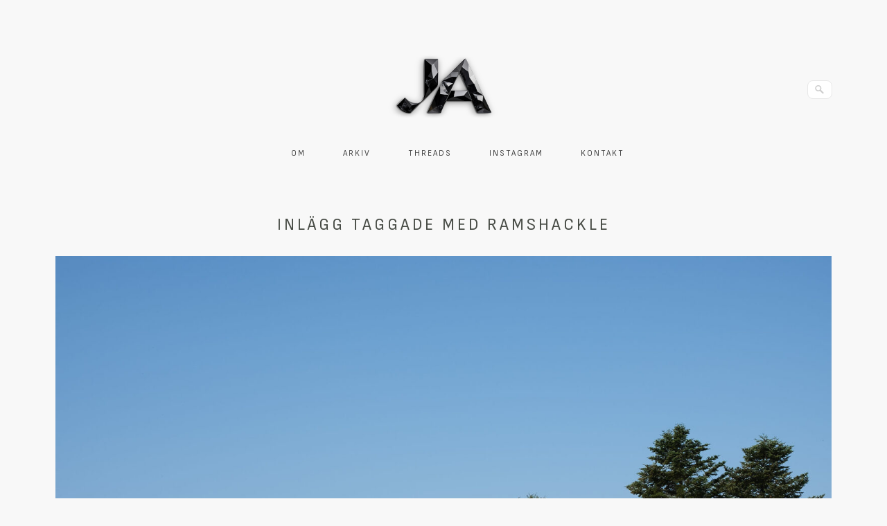

--- FILE ---
content_type: text/html; charset=UTF-8
request_url: https://jannea.se/etikett/ramshackle/
body_size: 12224
content:
<!DOCTYPE html>
<html lang="sv-SE">
<head>
	<meta http-equiv="Content-Type" content="text/html; charset=UTF-8" />

	<link rel="profile" href="http://gmpg.org/xfn/11" />
	<link rel="pingback" href="https://jannea.se/xmlrpc.php" />

	<meta name='robots' content='index, follow, max-image-preview:large, max-snippet:-1, max-video-preview:-1' />

	<!-- This site is optimized with the Yoast SEO plugin v26.8 - https://yoast.com/product/yoast-seo-wordpress/ -->
	<title>ramshackle-arkiv &#8211; Janne A</title>
	<link rel="canonical" href="https://jannea.se/etikett/ramshackle/" />
	<meta property="og:locale" content="sv_SE" />
	<meta property="og:type" content="article" />
	<meta property="og:title" content="ramshackle-arkiv &#8211; Janne A" />
	<meta property="og:url" content="https://jannea.se/etikett/ramshackle/" />
	<meta property="og:site_name" content="Janne A" />
	<meta name="twitter:card" content="summary_large_image" />
	<meta name="twitter:site" content="@JanneA_se" />
	<script type="application/ld+json" class="yoast-schema-graph">{"@context":"https://schema.org","@graph":[{"@type":"CollectionPage","@id":"https://jannea.se/etikett/ramshackle/","url":"https://jannea.se/etikett/ramshackle/","name":"ramshackle-arkiv &#8211; Janne A","isPartOf":{"@id":"https://jannea.se/#website"},"primaryImageOfPage":{"@id":"https://jannea.se/etikett/ramshackle/#primaryimage"},"image":{"@id":"https://jannea.se/etikett/ramshackle/#primaryimage"},"thumbnailUrl":"https://jannea.se/wp-content/uploads/2023/06/20230621_0006.jpg","breadcrumb":{"@id":"https://jannea.se/etikett/ramshackle/#breadcrumb"},"inLanguage":"sv-SE"},{"@type":"ImageObject","inLanguage":"sv-SE","@id":"https://jannea.se/etikett/ramshackle/#primaryimage","url":"https://jannea.se/wp-content/uploads/2023/06/20230621_0006.jpg","contentUrl":"https://jannea.se/wp-content/uploads/2023/06/20230621_0006.jpg","width":2160,"height":2160,"caption":"På återbesök vid fallfärdigheten"},{"@type":"BreadcrumbList","@id":"https://jannea.se/etikett/ramshackle/#breadcrumb","itemListElement":[{"@type":"ListItem","position":1,"name":"Hem","item":"https://jannea.se/"},{"@type":"ListItem","position":2,"name":"ramshackle"}]},{"@type":"WebSite","@id":"https://jannea.se/#website","url":"https://jannea.se/","name":"Janne A","description":"En blogg om ingenting","publisher":{"@id":"https://jannea.se/#/schema/person/b93b8bc7d4d7a39c3d593e6f9f7f9d24"},"alternateName":"Janne blogg om ingenting","potentialAction":[{"@type":"SearchAction","target":{"@type":"EntryPoint","urlTemplate":"https://jannea.se/?s={search_term_string}"},"query-input":{"@type":"PropertyValueSpecification","valueRequired":true,"valueName":"search_term_string"}}],"inLanguage":"sv-SE"},{"@type":["Person","Organization"],"@id":"https://jannea.se/#/schema/person/b93b8bc7d4d7a39c3d593e6f9f7f9d24","name":"Janne","image":{"@type":"ImageObject","inLanguage":"sv-SE","@id":"https://jannea.se/#/schema/person/image/","url":"https://jannea.se/wp-content/uploads/2025/12/cropped-jannea_logo_shiny.png","contentUrl":"https://jannea.se/wp-content/uploads/2025/12/cropped-jannea_logo_shiny.png","width":480,"height":282,"caption":"Janne"},"logo":{"@id":"https://jannea.se/#/schema/person/image/"},"sameAs":["http://jannea.se","https://www.instagram.com/jannea.se","https://x.com/JanneA_se"]}]}</script>
	<!-- / Yoast SEO plugin. -->


<link rel='dns-prefetch' href='//stats.wp.com' />
<link rel='dns-prefetch' href='//fonts.googleapis.com' />
<link rel='dns-prefetch' href='//jetpack.wordpress.com' />
<link rel='dns-prefetch' href='//s0.wp.com' />
<link rel='dns-prefetch' href='//public-api.wordpress.com' />
<link rel='dns-prefetch' href='//0.gravatar.com' />
<link rel='dns-prefetch' href='//1.gravatar.com' />
<link rel='dns-prefetch' href='//2.gravatar.com' />
<link rel='dns-prefetch' href='//widgets.wp.com' />
<link rel='preconnect' href='//c0.wp.com' />
<link rel="alternate" type="application/rss+xml" title="Janne A &raquo; Webbflöde" href="https://jannea.se/feed/" />
<link rel="alternate" type="application/rss+xml" title="Janne A &raquo; Kommentarsflöde" href="https://jannea.se/comments/feed/" />
<link rel="alternate" type="application/rss+xml" title="Janne A &raquo; etikettflöde för ramshackle" href="https://jannea.se/etikett/ramshackle/feed/" />
<style id='wp-img-auto-sizes-contain-inline-css' type='text/css'>
img:is([sizes=auto i],[sizes^="auto," i]){contain-intrinsic-size:3000px 1500px}
/*# sourceURL=wp-img-auto-sizes-contain-inline-css */
</style>
<style id='wp-emoji-styles-inline-css' type='text/css'>

	img.wp-smiley, img.emoji {
		display: inline !important;
		border: none !important;
		box-shadow: none !important;
		height: 1em !important;
		width: 1em !important;
		margin: 0 0.07em !important;
		vertical-align: -0.1em !important;
		background: none !important;
		padding: 0 !important;
	}
/*# sourceURL=wp-emoji-styles-inline-css */
</style>
<style id='wp-block-library-inline-css' type='text/css'>
:root{--wp-block-synced-color:#7a00df;--wp-block-synced-color--rgb:122,0,223;--wp-bound-block-color:var(--wp-block-synced-color);--wp-editor-canvas-background:#ddd;--wp-admin-theme-color:#007cba;--wp-admin-theme-color--rgb:0,124,186;--wp-admin-theme-color-darker-10:#006ba1;--wp-admin-theme-color-darker-10--rgb:0,107,160.5;--wp-admin-theme-color-darker-20:#005a87;--wp-admin-theme-color-darker-20--rgb:0,90,135;--wp-admin-border-width-focus:2px}@media (min-resolution:192dpi){:root{--wp-admin-border-width-focus:1.5px}}.wp-element-button{cursor:pointer}:root .has-very-light-gray-background-color{background-color:#eee}:root .has-very-dark-gray-background-color{background-color:#313131}:root .has-very-light-gray-color{color:#eee}:root .has-very-dark-gray-color{color:#313131}:root .has-vivid-green-cyan-to-vivid-cyan-blue-gradient-background{background:linear-gradient(135deg,#00d084,#0693e3)}:root .has-purple-crush-gradient-background{background:linear-gradient(135deg,#34e2e4,#4721fb 50%,#ab1dfe)}:root .has-hazy-dawn-gradient-background{background:linear-gradient(135deg,#faaca8,#dad0ec)}:root .has-subdued-olive-gradient-background{background:linear-gradient(135deg,#fafae1,#67a671)}:root .has-atomic-cream-gradient-background{background:linear-gradient(135deg,#fdd79a,#004a59)}:root .has-nightshade-gradient-background{background:linear-gradient(135deg,#330968,#31cdcf)}:root .has-midnight-gradient-background{background:linear-gradient(135deg,#020381,#2874fc)}:root{--wp--preset--font-size--normal:16px;--wp--preset--font-size--huge:42px}.has-regular-font-size{font-size:1em}.has-larger-font-size{font-size:2.625em}.has-normal-font-size{font-size:var(--wp--preset--font-size--normal)}.has-huge-font-size{font-size:var(--wp--preset--font-size--huge)}.has-text-align-center{text-align:center}.has-text-align-left{text-align:left}.has-text-align-right{text-align:right}.has-fit-text{white-space:nowrap!important}#end-resizable-editor-section{display:none}.aligncenter{clear:both}.items-justified-left{justify-content:flex-start}.items-justified-center{justify-content:center}.items-justified-right{justify-content:flex-end}.items-justified-space-between{justify-content:space-between}.screen-reader-text{border:0;clip-path:inset(50%);height:1px;margin:-1px;overflow:hidden;padding:0;position:absolute;width:1px;word-wrap:normal!important}.screen-reader-text:focus{background-color:#ddd;clip-path:none;color:#444;display:block;font-size:1em;height:auto;left:5px;line-height:normal;padding:15px 23px 14px;text-decoration:none;top:5px;width:auto;z-index:100000}html :where(.has-border-color){border-style:solid}html :where([style*=border-top-color]){border-top-style:solid}html :where([style*=border-right-color]){border-right-style:solid}html :where([style*=border-bottom-color]){border-bottom-style:solid}html :where([style*=border-left-color]){border-left-style:solid}html :where([style*=border-width]){border-style:solid}html :where([style*=border-top-width]){border-top-style:solid}html :where([style*=border-right-width]){border-right-style:solid}html :where([style*=border-bottom-width]){border-bottom-style:solid}html :where([style*=border-left-width]){border-left-style:solid}html :where(img[class*=wp-image-]){height:auto;max-width:100%}:where(figure){margin:0 0 1em}html :where(.is-position-sticky){--wp-admin--admin-bar--position-offset:var(--wp-admin--admin-bar--height,0px)}@media screen and (max-width:600px){html :where(.is-position-sticky){--wp-admin--admin-bar--position-offset:0px}}

/*# sourceURL=wp-block-library-inline-css */
</style><style id='global-styles-inline-css' type='text/css'>
:root{--wp--preset--aspect-ratio--square: 1;--wp--preset--aspect-ratio--4-3: 4/3;--wp--preset--aspect-ratio--3-4: 3/4;--wp--preset--aspect-ratio--3-2: 3/2;--wp--preset--aspect-ratio--2-3: 2/3;--wp--preset--aspect-ratio--16-9: 16/9;--wp--preset--aspect-ratio--9-16: 9/16;--wp--preset--color--black: #000000;--wp--preset--color--cyan-bluish-gray: #abb8c3;--wp--preset--color--white: #ffffff;--wp--preset--color--pale-pink: #f78da7;--wp--preset--color--vivid-red: #cf2e2e;--wp--preset--color--luminous-vivid-orange: #ff6900;--wp--preset--color--luminous-vivid-amber: #fcb900;--wp--preset--color--light-green-cyan: #7bdcb5;--wp--preset--color--vivid-green-cyan: #00d084;--wp--preset--color--pale-cyan-blue: #8ed1fc;--wp--preset--color--vivid-cyan-blue: #0693e3;--wp--preset--color--vivid-purple: #9b51e0;--wp--preset--gradient--vivid-cyan-blue-to-vivid-purple: linear-gradient(135deg,rgb(6,147,227) 0%,rgb(155,81,224) 100%);--wp--preset--gradient--light-green-cyan-to-vivid-green-cyan: linear-gradient(135deg,rgb(122,220,180) 0%,rgb(0,208,130) 100%);--wp--preset--gradient--luminous-vivid-amber-to-luminous-vivid-orange: linear-gradient(135deg,rgb(252,185,0) 0%,rgb(255,105,0) 100%);--wp--preset--gradient--luminous-vivid-orange-to-vivid-red: linear-gradient(135deg,rgb(255,105,0) 0%,rgb(207,46,46) 100%);--wp--preset--gradient--very-light-gray-to-cyan-bluish-gray: linear-gradient(135deg,rgb(238,238,238) 0%,rgb(169,184,195) 100%);--wp--preset--gradient--cool-to-warm-spectrum: linear-gradient(135deg,rgb(74,234,220) 0%,rgb(151,120,209) 20%,rgb(207,42,186) 40%,rgb(238,44,130) 60%,rgb(251,105,98) 80%,rgb(254,248,76) 100%);--wp--preset--gradient--blush-light-purple: linear-gradient(135deg,rgb(255,206,236) 0%,rgb(152,150,240) 100%);--wp--preset--gradient--blush-bordeaux: linear-gradient(135deg,rgb(254,205,165) 0%,rgb(254,45,45) 50%,rgb(107,0,62) 100%);--wp--preset--gradient--luminous-dusk: linear-gradient(135deg,rgb(255,203,112) 0%,rgb(199,81,192) 50%,rgb(65,88,208) 100%);--wp--preset--gradient--pale-ocean: linear-gradient(135deg,rgb(255,245,203) 0%,rgb(182,227,212) 50%,rgb(51,167,181) 100%);--wp--preset--gradient--electric-grass: linear-gradient(135deg,rgb(202,248,128) 0%,rgb(113,206,126) 100%);--wp--preset--gradient--midnight: linear-gradient(135deg,rgb(2,3,129) 0%,rgb(40,116,252) 100%);--wp--preset--font-size--small: 13px;--wp--preset--font-size--medium: 20px;--wp--preset--font-size--large: 36px;--wp--preset--font-size--x-large: 42px;--wp--preset--spacing--20: 0.44rem;--wp--preset--spacing--30: 0.67rem;--wp--preset--spacing--40: 1rem;--wp--preset--spacing--50: 1.5rem;--wp--preset--spacing--60: 2.25rem;--wp--preset--spacing--70: 3.38rem;--wp--preset--spacing--80: 5.06rem;--wp--preset--shadow--natural: 6px 6px 9px rgba(0, 0, 0, 0.2);--wp--preset--shadow--deep: 12px 12px 50px rgba(0, 0, 0, 0.4);--wp--preset--shadow--sharp: 6px 6px 0px rgba(0, 0, 0, 0.2);--wp--preset--shadow--outlined: 6px 6px 0px -3px rgb(255, 255, 255), 6px 6px rgb(0, 0, 0);--wp--preset--shadow--crisp: 6px 6px 0px rgb(0, 0, 0);}:where(.is-layout-flex){gap: 0.5em;}:where(.is-layout-grid){gap: 0.5em;}body .is-layout-flex{display: flex;}.is-layout-flex{flex-wrap: wrap;align-items: center;}.is-layout-flex > :is(*, div){margin: 0;}body .is-layout-grid{display: grid;}.is-layout-grid > :is(*, div){margin: 0;}:where(.wp-block-columns.is-layout-flex){gap: 2em;}:where(.wp-block-columns.is-layout-grid){gap: 2em;}:where(.wp-block-post-template.is-layout-flex){gap: 1.25em;}:where(.wp-block-post-template.is-layout-grid){gap: 1.25em;}.has-black-color{color: var(--wp--preset--color--black) !important;}.has-cyan-bluish-gray-color{color: var(--wp--preset--color--cyan-bluish-gray) !important;}.has-white-color{color: var(--wp--preset--color--white) !important;}.has-pale-pink-color{color: var(--wp--preset--color--pale-pink) !important;}.has-vivid-red-color{color: var(--wp--preset--color--vivid-red) !important;}.has-luminous-vivid-orange-color{color: var(--wp--preset--color--luminous-vivid-orange) !important;}.has-luminous-vivid-amber-color{color: var(--wp--preset--color--luminous-vivid-amber) !important;}.has-light-green-cyan-color{color: var(--wp--preset--color--light-green-cyan) !important;}.has-vivid-green-cyan-color{color: var(--wp--preset--color--vivid-green-cyan) !important;}.has-pale-cyan-blue-color{color: var(--wp--preset--color--pale-cyan-blue) !important;}.has-vivid-cyan-blue-color{color: var(--wp--preset--color--vivid-cyan-blue) !important;}.has-vivid-purple-color{color: var(--wp--preset--color--vivid-purple) !important;}.has-black-background-color{background-color: var(--wp--preset--color--black) !important;}.has-cyan-bluish-gray-background-color{background-color: var(--wp--preset--color--cyan-bluish-gray) !important;}.has-white-background-color{background-color: var(--wp--preset--color--white) !important;}.has-pale-pink-background-color{background-color: var(--wp--preset--color--pale-pink) !important;}.has-vivid-red-background-color{background-color: var(--wp--preset--color--vivid-red) !important;}.has-luminous-vivid-orange-background-color{background-color: var(--wp--preset--color--luminous-vivid-orange) !important;}.has-luminous-vivid-amber-background-color{background-color: var(--wp--preset--color--luminous-vivid-amber) !important;}.has-light-green-cyan-background-color{background-color: var(--wp--preset--color--light-green-cyan) !important;}.has-vivid-green-cyan-background-color{background-color: var(--wp--preset--color--vivid-green-cyan) !important;}.has-pale-cyan-blue-background-color{background-color: var(--wp--preset--color--pale-cyan-blue) !important;}.has-vivid-cyan-blue-background-color{background-color: var(--wp--preset--color--vivid-cyan-blue) !important;}.has-vivid-purple-background-color{background-color: var(--wp--preset--color--vivid-purple) !important;}.has-black-border-color{border-color: var(--wp--preset--color--black) !important;}.has-cyan-bluish-gray-border-color{border-color: var(--wp--preset--color--cyan-bluish-gray) !important;}.has-white-border-color{border-color: var(--wp--preset--color--white) !important;}.has-pale-pink-border-color{border-color: var(--wp--preset--color--pale-pink) !important;}.has-vivid-red-border-color{border-color: var(--wp--preset--color--vivid-red) !important;}.has-luminous-vivid-orange-border-color{border-color: var(--wp--preset--color--luminous-vivid-orange) !important;}.has-luminous-vivid-amber-border-color{border-color: var(--wp--preset--color--luminous-vivid-amber) !important;}.has-light-green-cyan-border-color{border-color: var(--wp--preset--color--light-green-cyan) !important;}.has-vivid-green-cyan-border-color{border-color: var(--wp--preset--color--vivid-green-cyan) !important;}.has-pale-cyan-blue-border-color{border-color: var(--wp--preset--color--pale-cyan-blue) !important;}.has-vivid-cyan-blue-border-color{border-color: var(--wp--preset--color--vivid-cyan-blue) !important;}.has-vivid-purple-border-color{border-color: var(--wp--preset--color--vivid-purple) !important;}.has-vivid-cyan-blue-to-vivid-purple-gradient-background{background: var(--wp--preset--gradient--vivid-cyan-blue-to-vivid-purple) !important;}.has-light-green-cyan-to-vivid-green-cyan-gradient-background{background: var(--wp--preset--gradient--light-green-cyan-to-vivid-green-cyan) !important;}.has-luminous-vivid-amber-to-luminous-vivid-orange-gradient-background{background: var(--wp--preset--gradient--luminous-vivid-amber-to-luminous-vivid-orange) !important;}.has-luminous-vivid-orange-to-vivid-red-gradient-background{background: var(--wp--preset--gradient--luminous-vivid-orange-to-vivid-red) !important;}.has-very-light-gray-to-cyan-bluish-gray-gradient-background{background: var(--wp--preset--gradient--very-light-gray-to-cyan-bluish-gray) !important;}.has-cool-to-warm-spectrum-gradient-background{background: var(--wp--preset--gradient--cool-to-warm-spectrum) !important;}.has-blush-light-purple-gradient-background{background: var(--wp--preset--gradient--blush-light-purple) !important;}.has-blush-bordeaux-gradient-background{background: var(--wp--preset--gradient--blush-bordeaux) !important;}.has-luminous-dusk-gradient-background{background: var(--wp--preset--gradient--luminous-dusk) !important;}.has-pale-ocean-gradient-background{background: var(--wp--preset--gradient--pale-ocean) !important;}.has-electric-grass-gradient-background{background: var(--wp--preset--gradient--electric-grass) !important;}.has-midnight-gradient-background{background: var(--wp--preset--gradient--midnight) !important;}.has-small-font-size{font-size: var(--wp--preset--font-size--small) !important;}.has-medium-font-size{font-size: var(--wp--preset--font-size--medium) !important;}.has-large-font-size{font-size: var(--wp--preset--font-size--large) !important;}.has-x-large-font-size{font-size: var(--wp--preset--font-size--x-large) !important;}
/*# sourceURL=global-styles-inline-css */
</style>

<style id='classic-theme-styles-inline-css' type='text/css'>
/*! This file is auto-generated */
.wp-block-button__link{color:#fff;background-color:#32373c;border-radius:9999px;box-shadow:none;text-decoration:none;padding:calc(.667em + 2px) calc(1.333em + 2px);font-size:1.125em}.wp-block-file__button{background:#32373c;color:#fff;text-decoration:none}
/*# sourceURL=/wp-includes/css/classic-themes.min.css */
</style>
<link rel='stylesheet' id='origami-css' href='https://jannea.se/wp-content/themes/origami/style.css?ver=1.7.6' type='text/css' media='all' />
<link rel='stylesheet' id='flexslider-css' href='https://jannea.se/wp-content/themes/origami/css/flexslider.css?ver=2.0' type='text/css' media='all' />
<link rel='stylesheet' id='google-webfonts-css' href='//fonts.googleapis.com/css?family=Terminal+Dosis%3A200%2C400&#038;ver=6.9' type='text/css' media='all' />
<link rel='stylesheet' id='origami-woocommerce-style-css' href='https://jannea.se/wp-content/themes/origami/woocommerce.css?ver=1.7.6' type='text/css' media='all' />
<link rel='stylesheet' id='jetpack_likes-css' href='https://c0.wp.com/p/jetpack/15.4/modules/likes/style.css' type='text/css' media='all' />
<link rel='stylesheet' id='siteorigin-mobilenav-css' href='https://jannea.se/wp-content/themes/origami/inc/mobilenav/css/mobilenav.css?ver=1.7.6' type='text/css' media='all' />
<script type="text/javascript" src="https://c0.wp.com/c/6.9/wp-includes/js/jquery/jquery.min.js" id="jquery-core-js"></script>
<script type="text/javascript" src="https://c0.wp.com/c/6.9/wp-includes/js/jquery/jquery-migrate.min.js" id="jquery-migrate-js"></script>
<script type="text/javascript" src="https://jannea.se/wp-content/themes/origami/js/origami.min.js?ver=1.7.6" id="origami-js"></script>
<script type="text/javascript" src="https://jannea.se/wp-content/themes/origami/js/jquery.flexslider.min.js?ver=2.1" id="flexslider-js"></script>
<script type="text/javascript" id="siteorigin-mobilenav-js-extra">
/* <![CDATA[ */
var mobileNav = {"search":{"url":"https://jannea.se","placeholder":"S\u00f6k"},"text":{"navigate":"Meny","back":"Tillbaka","close":"St\u00e4ng"},"nextIconUrl":"https://jannea.se/wp-content/themes/origami/inc/mobilenav/images/next.png"};
//# sourceURL=siteorigin-mobilenav-js-extra
/* ]]> */
</script>
<script type="text/javascript" src="https://jannea.se/wp-content/themes/origami/inc/mobilenav/js/mobilenav.min.js?ver=1.7.6" id="siteorigin-mobilenav-js"></script>
<link rel="https://api.w.org/" href="https://jannea.se/wp-json/" /><link rel="alternate" title="JSON" type="application/json" href="https://jannea.se/wp-json/wp/v2/tags/6800" /><link rel="EditURI" type="application/rsd+xml" title="RSD" href="https://jannea.se/xmlrpc.php?rsd" />
<meta name="generator" content="WordPress 6.9" />
	<style>img#wpstats{display:none}</style>
		<meta name="viewport" content="width=device-width, initial-scale=1" /><meta http-equiv="X-UA-Compatible" content="IE=edge" />	<style type="text/css">
		.so-mobilenav-mobile + * { display: none; }
		@media screen and (max-width: 480px) { .so-mobilenav-mobile + * { display: block; } .so-mobilenav-standard + * { display: none; } }
	</style>
	<style type="text/css" id="custom-background-css">
body.custom-background { background-color: #f8f8f8; }
</style>
		<style type="text/css" media="screen">
		#footer-widgets .widget { width: 100%; }
		@media screen and (max-width: 640px) {
			#footer-widgets .widget { width: auto; float: none; }
		}
	</style>
		<!--[if lt IE 9]>
	<script src="https://jannea.se/wp-content/themes/origami/js/html5shiv.js" type="text/javascript"></script>
	<![endif]-->
	<!--[if (gte IE 6)&(lte IE 8)]>
	<script type="text/javascript" src="https://jannea.se/wp-content/themes/origami/js/selectivizr.js"></script>
	<![endif]-->
	<style type="text/css" id="customizer-css">@import url(https://fonts.googleapis.com/css?family=Sofia+Sans+Semi+Condensed:400); #logo h1 { font-family: "Sofia Sans Semi Condensed"; font-weight: 400 } h1,h2,h3,h4,h5,h6, h1.entry-title, h1.archive-title, #footer-widgets h2.widgettitle { font-family: "Sofia Sans Semi Condensed"; font-weight: 400 } #page-container { background-color: #f8f8f8; border-color: #f8f8f8 } #menu ul { border-color: #f8f8f8; background-color: #f8f8f8 } #menu ul li a { color: #454545 } #menu ul li ul { border-color: #f8f8f8; background-color: #f8f8f8 } #menu ul li ul li a { color: #454545 } #footer-widgets { background-color: #f8f8f8; border-color: #f8f8f8 } #footer-widgets .widget { color: #454545 } #footer-widgets a { color: #454545 } #footer-widgets h2.widgettitle { color: #454545 } #footer { color: #454545 } #footer a { color: #454545 } .content a { color: #436b48 } </style><link rel="icon" href="https://jannea.se/wp-content/uploads/2018/09/cropped-jannea_ikonlogo-3-32x32.jpg" sizes="32x32" />
<link rel="icon" href="https://jannea.se/wp-content/uploads/2018/09/cropped-jannea_ikonlogo-3-192x192.jpg" sizes="192x192" />
<link rel="apple-touch-icon" href="https://jannea.se/wp-content/uploads/2018/09/cropped-jannea_ikonlogo-3-180x180.jpg" />
<meta name="msapplication-TileImage" content="https://jannea.se/wp-content/uploads/2018/09/cropped-jannea_ikonlogo-3-270x270.jpg" />
</head>

<body class="archive tag tag-ramshackle tag-6800 custom-background wp-custom-logo wp-theme-origami mobilenav">


<div class="container">

	
	<div id="page-container">

		
		<div id="logo" class="logo-centered">
	<a href="https://jannea.se/" title="En blogg om ingenting" class="logo-link">
		<a href="https://jannea.se/" class="custom-logo-link" rel="home"><img width="480" height="282" src="https://jannea.se/wp-content/uploads/2025/12/cropped-jannea_logo_shiny.png" class="custom-logo" alt="JanneA logo shiny" decoding="async" fetchpriority="high" srcset="https://jannea.se/wp-content/uploads/2025/12/cropped-jannea_logo_shiny.png 480w, https://jannea.se/wp-content/uploads/2025/12/cropped-jannea_logo_shiny-80x47.png 80w" sizes="(max-width: 480px) 100vw, 480px" /></a>	</a>
	<form role="search" method="get" id="searchform" class="searchform" action="https://jannea.se/">
				<div>
					<label class="screen-reader-text" for="s">Sök efter:</label>
					<input type="text" value="" name="s" id="s" />
					<input type="submit" id="searchsubmit" value="Sök" />
				</div>
			</form></div>


		
		<nav id="menu" class="primary">
	<div id="so-mobilenav-standard-1" data-id="1" class="so-mobilenav-standard"></div><div class="menu-janne-container"><ul id="main-menu" class="menu"><li id="menu-item-45545" class="menu-item menu-item-type-post_type menu-item-object-page menu-item-45545"><a href="https://jannea.se/om-janne-a/">Om</a></li>
<li id="menu-item-100627" class="menu-item menu-item-type-post_type menu-item-object-page menu-item-100627"><a href="https://jannea.se/arkiv/">Arkiv</a></li>
<li id="menu-item-94591" class="menu-item menu-item-type-custom menu-item-object-custom menu-item-94591"><a href="https://www.threads.net/@jannea.se">Threads</a></li>
<li id="menu-item-94592" class="menu-item menu-item-type-custom menu-item-object-custom menu-item-94592"><a href="https://www.instagram.com/jannea.se/">Instagram</a></li>
<li id="menu-item-45544" class="menu-item menu-item-type-post_type menu-item-object-page menu-item-45544"><a href="https://jannea.se/kontakta-janne/">Kontakt</a></li>
</ul></div><div id="so-mobilenav-mobile-1" data-id="1" class="so-mobilenav-mobile"></div><div class="menu-mobilenav-container"><ul id="mobile-nav-item-wrap-1" class="menu"><li><a href="#" class="mobilenav-main-link" data-id="1"><span class="mobile-nav-icon"></span>Meny</a></li></ul></div></nav>
<h1 class="archive-title">
			Inlägg taggade med <span>ramshackle</span>	</h1>

			<div class="post-92990 post type-post status-publish format-standard has-post-thumbnail hentry category-foto tag-ramshackle content-columns-1">

							<div class="featured-image">
					<img width="2160" height="2160" src="https://jannea.se/wp-content/uploads/2023/06/20230621_0006.jpg" class="main-image desktop wp-post-image" alt="På återbesök vid fallfärdigheten" decoding="async" srcset="https://jannea.se/wp-content/uploads/2023/06/20230621_0006.jpg 2160w, https://jannea.se/wp-content/uploads/2023/06/20230621_0006-420x420.jpg 420w, https://jannea.se/wp-content/uploads/2023/06/20230621_0006-150x150.jpg 150w, https://jannea.se/wp-content/uploads/2023/06/20230621_0006-768x768.jpg 768w, https://jannea.se/wp-content/uploads/2023/06/20230621_0006-1536x1536.jpg 1536w, https://jannea.se/wp-content/uploads/2023/06/20230621_0006-2048x2048.jpg 2048w" sizes="(max-width: 2160px) 100vw, 2160px" />					<img width="480" height="420" src="https://jannea.se/wp-content/uploads/2023/06/20230621_0006-480x420.jpg" class="main-image mobile wp-post-image" alt="På återbesök vid fallfärdigheten" decoding="async" />				</div>
			
							<h1 class="entry-title">
											<a href="https://jannea.se/pa-aterbesok-vid-fallfardigheten-2/">På återbesök vid fallfärdigheten</a>
									</h1>
				<div class="post-info">
ons 21/6 2023 (19:32) • <a href="https://jannea.se/kategori/foto/" rel="category tag">Foto</a> • <a href="https://jannea.se/pa-aterbesok-vid-fallfardigheten-2/">Kommentera (5)</a>
									</div>
									<div class="content column-1">
								
				<p>Eftersom jag råkade vakna en timma (!) innan väckarklockan så blev det tidig avfärd till jobbet i morse. Så jag passade på att stanna vid det gamla <a href="https://jannea.se/etikett/ramshackle/">rucklet</a>. Jag hade egentligen tänkt att gå närmare och få med pölen framför (som förmodligen är uttorkad), men gräset var så högt och jag hade ingen större lust att bli översvämmad med fästingar sådär på morgonen – så det fick bli en bild tagen från vägen. Skorstenen på rucklet ramlade in för ett par veckor sedan. Det har jag väntat i flera år på att den ska göra, för den har lutat betänkligt under lång tid.</p>
<p>Jobbdagen var ganska exakt som jobbdagar brukar och lunchen (en sån där plocka-själv-sallad) åts ute på kontorets terrass.</p>
<p>Efter jobbet kommer jag hem och kollar på bilderna från i morse. Ljuset var ospännande, men det känns som att objektivet på den nya kameran är ett rejält snäpp vassare än på den gamla. Det är f-n knivskarpt (och då var ändå den gamla ruggigt bra). Jag är så jävla nöjd med min fina kamera.</p>
<p>Idag är det också årets ljusaste dag. Sommarsolståndet är här.</p>
<p>&nbsp;<br />
<grotesksmall>(Förutom beskuren och neddragen i storlek är bilden ovan i övrigt oredigerad)</grotesksmall></p>
				<div class="clear"></div>
			</div>
													<div class="below-content tagged">
											<div class="tags">
							<div class="origami-icon-tag"></div>
							<div class="the_tags">
								<a href="https://jannea.se/etikett/ramshackle/" rel="tag">ramshackle</a>							</div>
						</div>
										
					
					<div class="clear"></div>
				</div>

			
			
			
		</div>
			<div class="post-85746 post type-post status-publish format-standard has-post-thumbnail hentry category-foto tag-ramshackle content-columns-1">

							<div class="featured-image">
					<img width="2160" height="1440" src="https://jannea.se/wp-content/uploads/2021/12/20211207_2483.jpg" class="main-image desktop wp-post-image" alt="Ännu ett stopp vid fallfärdigheten" decoding="async" srcset="https://jannea.se/wp-content/uploads/2021/12/20211207_2483.jpg 2160w, https://jannea.se/wp-content/uploads/2021/12/20211207_2483-768x512.jpg 768w, https://jannea.se/wp-content/uploads/2021/12/20211207_2483-1536x1024.jpg 1536w, https://jannea.se/wp-content/uploads/2021/12/20211207_2483-2048x1365.jpg 2048w" sizes="(max-width: 2160px) 100vw, 2160px" />					<img width="480" height="420" src="https://jannea.se/wp-content/uploads/2021/12/20211207_2483-480x420.jpg" class="main-image mobile wp-post-image" alt="Ännu ett stopp vid fallfärdigheten" decoding="async" loading="lazy" />				</div>
			
							<h1 class="entry-title">
											<a href="https://jannea.se/annu-ett-stopp-vid-fallfardigheten/">Ännu ett stopp vid fallfärdigheten</a>
									</h1>
				<div class="post-info">
tis 7/12 2021 (18:31) • <a href="https://jannea.se/kategori/foto/" rel="category tag">Foto</a> • <a href="https://jannea.se/annu-ett-stopp-vid-fallfardigheten/">Kommentera (6)</a>
									</div>
									<div class="content column-1">
								
				<p>Ännu en iskall morgon. Ljuset nästan lite magiskt där precis när solen klev upp över horisonten. Frosten på träden och naturen omkring gjorde att allt såg sagoaktigt ut. Så jag kände mig nästan tvungen att stanna bilen, kliva ut på ängen framför och knäppa en bild på det gamla <a href="https://jannea.se/etikett/ramshackle/" rel="noopener" target="_blank">rucklet</a> som står och förfaller.</p>
<p>Sen hoppade jag in i min varma och sköna bil och fortsatte till kontoret.</p>
				<div class="clear"></div>
			</div>
													<div class="below-content tagged">
											<div class="tags">
							<div class="origami-icon-tag"></div>
							<div class="the_tags">
								<a href="https://jannea.se/etikett/ramshackle/" rel="tag">ramshackle</a>							</div>
						</div>
										
					
					<div class="clear"></div>
				</div>

			
			
			
		</div>
			<div class="post-80790 post type-post status-publish format-standard has-post-thumbnail hentry category-allmant tag-ramshackle content-columns-1">

							<div class="featured-image">
					<img width="2160" height="1200" src="https://jannea.se/wp-content/uploads/2021/01/20210109_0903.jpg" class="main-image desktop wp-post-image" alt="opubl" decoding="async" loading="lazy" srcset="https://jannea.se/wp-content/uploads/2021/01/20210109_0903.jpg 2160w, https://jannea.se/wp-content/uploads/2021/01/20210109_0903-768x427.jpg 768w, https://jannea.se/wp-content/uploads/2021/01/20210109_0903-1536x853.jpg 1536w, https://jannea.se/wp-content/uploads/2021/01/20210109_0903-2048x1138.jpg 2048w" sizes="auto, (max-width: 2160px) 100vw, 2160px" />					<img width="480" height="420" src="https://jannea.se/wp-content/uploads/2021/01/20210109_0903-480x420.jpg" class="main-image mobile wp-post-image" alt="opubl" decoding="async" loading="lazy" />				</div>
			
							<h1 class="entry-title">
											<a href="https://jannea.se/behaglig-lathet-och-aterbesok-i-det-langsamma-forfallet/">Behaglig lathet och återbesök i det långsamma förfallet</a>
									</h1>
				<div class="post-info">
sön 10/1 2021 (14:09) • <a href="https://jannea.se/kategori/allmant/" rel="category tag">Allmänt</a> • <a href="https://jannea.se/behaglig-lathet-och-aterbesok-i-det-langsamma-forfallet/">Kommentera (2)</a>
									</div>
									<div class="content column-1">
								
				<p>Det är söndag och det är lättja. Som vanligt. Jag hade tänkt att tvättstuga idag, men jag skiter i det. Det får bli en annan dag. Men en kaffe med Daniel på GK blev det. Sen hem till ingenting speciellt. För det är så söndagar ska vara – lugna och sköna.</p>
<p>Förresten. Igår åkte jag förbi det gamla rucklet igen. Så jag stannade bilen, klev ut på åkern och tog ett kort på det. Det har ju blivit lite av en <a href="https://jannea.se/pa-aterbesok-i-forfallet-och-det-gar-valdigt-langsamt-utfor/" rel="noopener" target="_blank">följetong</a> och dokumentation av det långsamma förfallet.</p>
				<div class="clear"></div>
			</div>
													<div class="below-content tagged">
											<div class="tags">
							<div class="origami-icon-tag"></div>
							<div class="the_tags">
								<a href="https://jannea.se/etikett/ramshackle/" rel="tag">ramshackle</a>							</div>
						</div>
										
					
					<div class="clear"></div>
				</div>

			
			
			
		</div>
			<div class="post-78489 post type-post status-publish format-standard has-post-thumbnail hentry category-foto tag-ramshackle content-columns-1">

							<div class="featured-image">
					<img width="2160" height="1200" src="https://jannea.se/wp-content/uploads/2020/10/20201014_1864.jpg" class="main-image desktop wp-post-image" alt="På återbesök i förfallet" decoding="async" loading="lazy" srcset="https://jannea.se/wp-content/uploads/2020/10/20201014_1864.jpg 2160w, https://jannea.se/wp-content/uploads/2020/10/20201014_1864-768x427.jpg 768w, https://jannea.se/wp-content/uploads/2020/10/20201014_1864-1536x853.jpg 1536w, https://jannea.se/wp-content/uploads/2020/10/20201014_1864-2048x1138.jpg 2048w" sizes="auto, (max-width: 2160px) 100vw, 2160px" />					<img width="480" height="420" src="https://jannea.se/wp-content/uploads/2020/10/20201014_1864-480x420.jpg" class="main-image mobile wp-post-image" alt="På återbesök i förfallet" decoding="async" loading="lazy" />				</div>
			
							<h1 class="entry-title">
											<a href="https://jannea.se/pa-aterbesok-i-forfallet-och-det-gar-valdigt-langsamt-utfor/">På återbesök i förfallet och det går väldigt långsamt utför</a>
									</h1>
				<div class="post-info">
ons 14/10 2020 (18:19) • <a href="https://jannea.se/kategori/foto/" rel="category tag">Foto</a> • <a href="https://jannea.se/pa-aterbesok-i-forfallet-och-det-gar-valdigt-langsamt-utfor/">Kommentera (0)</a>
									</div>
									<div class="content column-1">
								
				<p>På vägen hem från jobbet stannade jag återigen vid det där <a href="https://jannea.se/pa-aterbesok-vid-fallfardigheten/">rucklet</a>. Det har blivit som en liten serie. En studie i långsamt förfall. Skorstenen lutar mer och mer och varje dag när jag åker förbi kollar jag om den rasat. Men inte än. Den står fortfarande.</p>
<p>Sen kom jag hem till kvällsmat och lugn.</p>
				<div class="clear"></div>
			</div>
													<div class="below-content tagged">
											<div class="tags">
							<div class="origami-icon-tag"></div>
							<div class="the_tags">
								<a href="https://jannea.se/etikett/ramshackle/" rel="tag">ramshackle</a>							</div>
						</div>
										
					
					<div class="clear"></div>
				</div>

			
			
			
		</div>
			<div class="post-74216 post type-post status-publish format-standard has-post-thumbnail hentry category-allmant tag-ramshackle content-columns-1">

							<div class="featured-image">
					<img width="2160" height="1280" src="https://jannea.se/wp-content/uploads/2020/03/20200306_1380_C.jpg" class="main-image desktop wp-post-image" alt="På återbesök vid rucklet" decoding="async" loading="lazy" srcset="https://jannea.se/wp-content/uploads/2020/03/20200306_1380_C.jpg 2160w, https://jannea.se/wp-content/uploads/2020/03/20200306_1380_C-768x455.jpg 768w, https://jannea.se/wp-content/uploads/2020/03/20200306_1380_C-1536x910.jpg 1536w, https://jannea.se/wp-content/uploads/2020/03/20200306_1380_C-2048x1214.jpg 2048w" sizes="auto, (max-width: 2160px) 100vw, 2160px" />					<img width="480" height="420" src="https://jannea.se/wp-content/uploads/2020/03/20200306_1380_C-480x420.jpg" class="main-image mobile wp-post-image" alt="På återbesök vid rucklet" decoding="async" loading="lazy" />				</div>
			
							<h1 class="entry-title">
											<a href="https://jannea.se/pa-aterbesok-vid-fallfardigheten/">På återbesök vid fallfärdigheten</a>
									</h1>
				<div class="post-info">
fre 6/3 2020 (18:05) • <a href="https://jannea.se/kategori/allmant/" rel="category tag">Allmänt</a> • <a href="https://jannea.se/pa-aterbesok-vid-fallfardigheten/">Kommentera (0)</a>
									</div>
									<div class="content column-1">
								
				<p>Jag stannade halvvägs hem. Igen. Vid det där rucklet som jag passerar varje dag. Som jag gjort förut. Jag gillar det fallfärdiga i det och hur det <a href="http://jannea.se/dags-helg-och-jag-gillar-det/">långsamt</a> <a href="https://jannea.se/ett-fallfardigt-ruckel-pa-vagen-hem/">tynar</a> <a href="https://jannea.se/pa-aterbesok-i-forfallet/">bort</a> där bredvid vägen, hur det speglar sig i vattnet framför och hur det nästan bara väntar på att kollapsa.</p>
<p>Blött var det i alla fall. För fötterna sjönk ner allt djupare och djupare i den sanka marken när jag försökte stå där och knäppa min bild. Jag är lite nyfiken på husen där bakom också. Är de också fallfärdiga ruckel?</p>
<p>Nu är det helg.</p>
				<div class="clear"></div>
			</div>
													<div class="below-content tagged">
											<div class="tags">
							<div class="origami-icon-tag"></div>
							<div class="the_tags">
								<a href="https://jannea.se/etikett/ramshackle/" rel="tag">ramshackle</a>							</div>
						</div>
										
					
					<div class="clear"></div>
				</div>

			
			
			
		</div>
			<div class="post-72530 post type-post status-publish format-standard has-post-thumbnail hentry category-allmant tag-ramshackle content-columns-1">

							<div class="featured-image">
					<img width="2160" height="1200" src="https://jannea.se/wp-content/uploads/2019/03/20190313_0090_Greyish.jpg" class="main-image desktop wp-post-image" alt="Det verkar som att hjärnan inte fungerar ibland. Sen vaknar den igen. | © Jan Andersson" decoding="async" loading="lazy" srcset="https://jannea.se/wp-content/uploads/2019/03/20190313_0090_Greyish.jpg 2160w, https://jannea.se/wp-content/uploads/2019/03/20190313_0090_Greyish-768x427.jpg 768w, https://jannea.se/wp-content/uploads/2019/03/20190313_0090_Greyish-904x502.jpg 904w" sizes="auto, (max-width: 2160px) 100vw, 2160px" />					<img width="480" height="420" src="https://jannea.se/wp-content/uploads/2019/03/20190313_0090_Greyish-480x420.jpg" class="main-image mobile wp-post-image" alt="Det verkar som att hjärnan inte fungerar ibland. Sen vaknar den igen. | © Jan Andersson" decoding="async" loading="lazy" />				</div>
			
							<h1 class="entry-title">
											<a href="https://jannea.se/det-verkar-som-att-hjarnan-inte-fungerar-ibland-sen-vaknar-den-igen/">Det verkar som att hjärnan inte fungerar ibland. Sen vaknar den igen.</a>
									</h1>
				<div class="post-info">
ons 4/12 2019 (18:40) • <a href="https://jannea.se/kategori/allmant/" rel="category tag">Allmänt</a> • <a href="https://jannea.se/det-verkar-som-att-hjarnan-inte-fungerar-ibland-sen-vaknar-den-igen/">Kommentera (0)</a>
									</div>
									<div class="content column-1">
								
				<p>Det finns stunder och dagar då jag känner mig totalt vilsen och helt främmande för vad jag håller på med på jobbet. Men så tar jag på mig hörlurarna och ”köttar igenom” saker under en dag och plötsligt faller i alla fall vissa små bitar på plats – även om vissa frågor konstant genererar nya och fler frågor.</p>
<p>Här är det gamla rucklet som står och trillar ihop mellan jobbet och hemma. Från tidigt i <a href="https://jannea.se/pa-aterbesok-i-forfallet/" rel="noopener noreferrer" target="_blank">våras</a>. Jag kanske borde stanna och ta en ny bild (som jag gjort <a href="http://jannea.se/dags-helg-och-jag-gillar-det/" rel="noopener noreferrer" target="_blank">flera</a> gånger <a href="https://jannea.se/ett-fallfardigt-ruckel-pa-vagen-hem/" rel="noopener noreferrer" target="_blank">förut</a>). En uppdaterad bild av förfallet.</p>
				<div class="clear"></div>
			</div>
													<div class="below-content tagged">
											<div class="tags">
							<div class="origami-icon-tag"></div>
							<div class="the_tags">
								<a href="https://jannea.se/etikett/ramshackle/" rel="tag">ramshackle</a>							</div>
						</div>
										
					
					<div class="clear"></div>
				</div>

			
			
			
		</div>
			<div class="post-69217 post type-post status-publish format-standard has-post-thumbnail hentry category-allmant tag-ramshackle content-columns-1">

							<div class="featured-image">
					<img width="2160" height="1200" src="https://jannea.se/wp-content/uploads/2019/03/20190313_0090.jpg" class="main-image desktop wp-post-image" alt="Det förfallna huset mellan Skänninge och Öjebro | © Jan Andersson" decoding="async" loading="lazy" srcset="https://jannea.se/wp-content/uploads/2019/03/20190313_0090.jpg 2160w, https://jannea.se/wp-content/uploads/2019/03/20190313_0090-768x427.jpg 768w, https://jannea.se/wp-content/uploads/2019/03/20190313_0090-904x502.jpg 904w" sizes="auto, (max-width: 2160px) 100vw, 2160px" />					<img width="480" height="420" src="https://jannea.se/wp-content/uploads/2019/03/20190313_0090-480x420.jpg" class="main-image mobile wp-post-image" alt="Det förfallna huset mellan Skänninge och Öjebro | © Jan Andersson" decoding="async" loading="lazy" />				</div>
			
							<h1 class="entry-title">
											<a href="https://jannea.se/en-dag-av-ingenting-speciellt/">En dag av ingenting speciellt</a>
									</h1>
				<div class="post-info">
sön 12/5 2019 (17:32) • <a href="https://jannea.se/kategori/allmant/" rel="category tag">Allmänt</a> • <a href="https://jannea.se/en-dag-av-ingenting-speciellt/">Kommentera (0)</a>
									</div>
									<div class="content column-1">
								
				<p>Det är en lättjefull söndag i fåtöljen och vädret utanför är lite sådär grått. Jag funderar på att kolla på någon film och förutom det har dagen också spenderats korta stunder i tvättstugan också.</p>
<p>Häromdagen när jag åkte förbi det förfallna huset mellan Skänninge och Öjebro såg jag att någon stod och fotade ungefär ganska exakt på samma sätt som jag gjort <a href="https://jannea.se/ett-fallfardigt-ruckel-pa-vagen-hem/">flera</a> gånger. Undrar hur den personens bild av huset blev. Det skulle vara kul att se.</p>
				<div class="clear"></div>
			</div>
													<div class="below-content tagged">
											<div class="tags">
							<div class="origami-icon-tag"></div>
							<div class="the_tags">
								<a href="https://jannea.se/etikett/ramshackle/" rel="tag">ramshackle</a>							</div>
						</div>
										
					
					<div class="clear"></div>
				</div>

			
			
			
		</div>
			<div class="post-67795 post type-post status-publish format-standard has-post-thumbnail hentry category-allmant tag-ramshackle content-columns-1">

							<div class="featured-image">
					<img width="2160" height="2160" src="https://jannea.se/wp-content/uploads/2019/03/20190313_0086.jpg" class="main-image desktop wp-post-image" alt="På återbesök i förfallet | © Jan Andersson" decoding="async" loading="lazy" srcset="https://jannea.se/wp-content/uploads/2019/03/20190313_0086.jpg 2160w, https://jannea.se/wp-content/uploads/2019/03/20190313_0086-768x768.jpg 768w, https://jannea.se/wp-content/uploads/2019/03/20190313_0086-904x904.jpg 904w" sizes="auto, (max-width: 2160px) 100vw, 2160px" />					<img width="480" height="420" src="https://jannea.se/wp-content/uploads/2019/03/20190313_0086-480x420.jpg" class="main-image mobile wp-post-image" alt="På återbesök i förfallet | © Jan Andersson" decoding="async" loading="lazy" />				</div>
			
							<h1 class="entry-title">
											<a href="https://jannea.se/pa-aterbesok-i-forfallet/">På återbesök i förfallet</a>
									</h1>
				<div class="post-info">
ons 13/3 2019 (18:37) • <a href="https://jannea.se/kategori/allmant/" rel="category tag">Allmänt</a> • <a href="https://jannea.se/pa-aterbesok-i-forfallet/">Kommentera (0)</a>
									</div>
									<div class="content column-1">
								
				<p>Idag var det Stockholm fram och tillbaka. Möte och workshop för att röra oss framåt i ett av sidoprojekten jag är inblandad i. Intressant och spännande. Fast man blir ganska mör av att åka fram och tillbaka sådär och sitta i möte större delen av dagen.</p>
<p>På vägen hem stannade jag och gjorde ett återbesök (<a href="http://jannea.se/dags-helg-och-jag-gillar-det/" rel="noopener noreferrer" target="_blank">1</a>, <a href="https://jannea.se/ett-fallfardigt-ruckel-pa-vagen-hem/" rel="noopener noreferrer" target="_blank">2</a>) vid den förfallna lilla stugan som står där mellan jobbet och hemmet. Undrar hur länge det kommer hålla sig uppe innan det rasar ihop?</p>
				<div class="clear"></div>
			</div>
													<div class="below-content tagged">
											<div class="tags">
							<div class="origami-icon-tag"></div>
							<div class="the_tags">
								<a href="https://jannea.se/etikett/ramshackle/" rel="tag">ramshackle</a>							</div>
						</div>
										
					
					<div class="clear"></div>
				</div>

			
			
			
		</div>
			<div class="post-55002 post type-post status-publish format-standard has-post-thumbnail hentry category-foto tag-ramshackle content-columns-1">

							<div class="featured-image">
					<img width="1920" height="1280" src="https://jannea.se/wp-content/uploads/2017/01/20170127_2331.jpg" class="main-image desktop wp-post-image" alt="Ett fallfärdigt ruckel på vägen hem | @ Janne A" decoding="async" loading="lazy" srcset="https://jannea.se/wp-content/uploads/2017/01/20170127_2331.jpg 1920w, https://jannea.se/wp-content/uploads/2017/01/20170127_2331-768x512.jpg 768w" sizes="auto, (max-width: 1920px) 100vw, 1920px" />					<img width="480" height="320" src="https://jannea.se/wp-content/uploads/2017/01/20170127_2331.jpg" class="main-image mobile wp-post-image" alt="Ett fallfärdigt ruckel på vägen hem | @ Janne A" decoding="async" loading="lazy" srcset="https://jannea.se/wp-content/uploads/2017/01/20170127_2331.jpg 1920w, https://jannea.se/wp-content/uploads/2017/01/20170127_2331-768x512.jpg 768w" sizes="auto, (max-width: 480px) 100vw, 480px" />				</div>
			
							<h1 class="entry-title">
											<a href="https://jannea.se/ett-fallfardigt-ruckel-pa-vagen-hem/">Ett fallfärdigt ruckel på vägen hem</a>
									</h1>
				<div class="post-info">
fre 27/1 2017 (18:01) • <a href="https://jannea.se/kategori/foto/" rel="category tag">Foto</a> • <a href="https://jannea.se/ett-fallfardigt-ruckel-pa-vagen-hem/">Kommentera (0)</a>
									</div>
									<div class="content column-1">
								
				<p>Det började skymma och bli dunkelt. En dimma svepte över fälten och jag passade på att stanna vid det fallfärdiga gamla rucklet och knäppa en bild på det. Det står där fortfarande. Som för nio månader <a href="http://jannea.se/dags-helg-och-jag-gillar-det/">sedan</a>.</p>
				<div class="clear"></div>
			</div>
													<div class="below-content tagged">
											<div class="tags">
							<div class="origami-icon-tag"></div>
							<div class="the_tags">
								<a href="https://jannea.se/etikett/ramshackle/" rel="tag">ramshackle</a>							</div>
						</div>
										
					
					<div class="clear"></div>
				</div>

			
			
			
		</div>
			<div class="post-49219 post type-post status-publish format-standard has-post-thumbnail hentry category-allmant tag-ramshackle content-columns-1">

							<div class="featured-image">
					<img width="1280" height="800" src="https://jannea.se/wp-content/uploads/2016/04/20160415_0115.jpg" class="main-image desktop wp-post-image" alt="Trasigt litet torp | © Janne A" decoding="async" loading="lazy" srcset="https://jannea.se/wp-content/uploads/2016/04/20160415_0115.jpg 1280w, https://jannea.se/wp-content/uploads/2016/04/20160415_0115-768x480.jpg 768w" sizes="auto, (max-width: 1280px) 100vw, 1280px" />					<img width="480" height="300" src="https://jannea.se/wp-content/uploads/2016/04/20160415_0115.jpg" class="main-image mobile wp-post-image" alt="Trasigt litet torp | © Janne A" decoding="async" loading="lazy" srcset="https://jannea.se/wp-content/uploads/2016/04/20160415_0115.jpg 1280w, https://jannea.se/wp-content/uploads/2016/04/20160415_0115-768x480.jpg 768w" sizes="auto, (max-width: 480px) 100vw, 480px" />				</div>
			
							<h1 class="entry-title">
											<a href="https://jannea.se/dags-helg-och-jag-gillar-det/">Dags för helg och jag gillar det!</a>
									</h1>
				<div class="post-info">
fre 15/4 2016 (18:20) • <a href="https://jannea.se/kategori/allmant/" rel="category tag">Allmänt</a> • <a href="https://jannea.se/dags-helg-och-jag-gillar-det/">Kommentera (2)</a>
									</div>
									<div class="content column-1">
								
				<p>Varje dag, när jag åker till och från jobbet, tittar jag på det där trasiga lilla torpet som står och dräller mellan Mantorp och Skänninge och tänker att jag borde stanna och knäppa en bild på det innan det faller ihop.</p>
<p>Så på vägen hem idag stannade jag och gjorde det.</p>
				<div class="clear"></div>
			</div>
													<div class="below-content tagged">
											<div class="tags">
							<div class="origami-icon-tag"></div>
							<div class="the_tags">
								<a href="https://jannea.se/etikett/ramshackle/" rel="tag">ramshackle</a>							</div>
						</div>
										
					
					<div class="clear"></div>
				</div>

			
			
			
		</div>
	
<div id="posts-nav">
	</div>

		


		
		
	</div>

	
	
	<div id="footer">
			<div class="copyright">© Jan Andersson</div>
	
	<div class="designed">Design av <a href="https://jannea.se">Janne A</a> – baserat på <a href="https://siteorigin.com/theme/origami/">Origami</a> — <a href="https://jannea.se/integritetspolicy/">Integritetspolicy</a></div>	<div class="clear"></div>
</div>
	
</div>

<script type="speculationrules">
{"prefetch":[{"source":"document","where":{"and":[{"href_matches":"/*"},{"not":{"href_matches":["/wp-*.php","/wp-admin/*","/wp-content/uploads/*","/wp-content/*","/wp-content/plugins/*","/wp-content/themes/origami/*","/*\\?(.+)"]}},{"not":{"selector_matches":"a[rel~=\"nofollow\"]"}},{"not":{"selector_matches":".no-prefetch, .no-prefetch a"}}]},"eagerness":"conservative"}]}
</script>
<script type="text/javascript" id="jetpack-stats-js-before">
/* <![CDATA[ */
_stq = window._stq || [];
_stq.push([ "view", {"v":"ext","blog":"61858189","post":"0","tz":"1","srv":"jannea.se","arch_tag":"ramshackle","arch_results":"10","j":"1:15.4"} ]);
_stq.push([ "clickTrackerInit", "61858189", "0" ]);
//# sourceURL=jetpack-stats-js-before
/* ]]> */
</script>
<script type="text/javascript" src="https://stats.wp.com/e-202604.js" id="jetpack-stats-js" defer="defer" data-wp-strategy="defer"></script>
<script id="wp-emoji-settings" type="application/json">
{"baseUrl":"https://s.w.org/images/core/emoji/17.0.2/72x72/","ext":".png","svgUrl":"https://s.w.org/images/core/emoji/17.0.2/svg/","svgExt":".svg","source":{"concatemoji":"https://jannea.se/wp-includes/js/wp-emoji-release.min.js?ver=6.9"}}
</script>
<script type="module">
/* <![CDATA[ */
/*! This file is auto-generated */
const a=JSON.parse(document.getElementById("wp-emoji-settings").textContent),o=(window._wpemojiSettings=a,"wpEmojiSettingsSupports"),s=["flag","emoji"];function i(e){try{var t={supportTests:e,timestamp:(new Date).valueOf()};sessionStorage.setItem(o,JSON.stringify(t))}catch(e){}}function c(e,t,n){e.clearRect(0,0,e.canvas.width,e.canvas.height),e.fillText(t,0,0);t=new Uint32Array(e.getImageData(0,0,e.canvas.width,e.canvas.height).data);e.clearRect(0,0,e.canvas.width,e.canvas.height),e.fillText(n,0,0);const a=new Uint32Array(e.getImageData(0,0,e.canvas.width,e.canvas.height).data);return t.every((e,t)=>e===a[t])}function p(e,t){e.clearRect(0,0,e.canvas.width,e.canvas.height),e.fillText(t,0,0);var n=e.getImageData(16,16,1,1);for(let e=0;e<n.data.length;e++)if(0!==n.data[e])return!1;return!0}function u(e,t,n,a){switch(t){case"flag":return n(e,"\ud83c\udff3\ufe0f\u200d\u26a7\ufe0f","\ud83c\udff3\ufe0f\u200b\u26a7\ufe0f")?!1:!n(e,"\ud83c\udde8\ud83c\uddf6","\ud83c\udde8\u200b\ud83c\uddf6")&&!n(e,"\ud83c\udff4\udb40\udc67\udb40\udc62\udb40\udc65\udb40\udc6e\udb40\udc67\udb40\udc7f","\ud83c\udff4\u200b\udb40\udc67\u200b\udb40\udc62\u200b\udb40\udc65\u200b\udb40\udc6e\u200b\udb40\udc67\u200b\udb40\udc7f");case"emoji":return!a(e,"\ud83e\u1fac8")}return!1}function f(e,t,n,a){let r;const o=(r="undefined"!=typeof WorkerGlobalScope&&self instanceof WorkerGlobalScope?new OffscreenCanvas(300,150):document.createElement("canvas")).getContext("2d",{willReadFrequently:!0}),s=(o.textBaseline="top",o.font="600 32px Arial",{});return e.forEach(e=>{s[e]=t(o,e,n,a)}),s}function r(e){var t=document.createElement("script");t.src=e,t.defer=!0,document.head.appendChild(t)}a.supports={everything:!0,everythingExceptFlag:!0},new Promise(t=>{let n=function(){try{var e=JSON.parse(sessionStorage.getItem(o));if("object"==typeof e&&"number"==typeof e.timestamp&&(new Date).valueOf()<e.timestamp+604800&&"object"==typeof e.supportTests)return e.supportTests}catch(e){}return null}();if(!n){if("undefined"!=typeof Worker&&"undefined"!=typeof OffscreenCanvas&&"undefined"!=typeof URL&&URL.createObjectURL&&"undefined"!=typeof Blob)try{var e="postMessage("+f.toString()+"("+[JSON.stringify(s),u.toString(),c.toString(),p.toString()].join(",")+"));",a=new Blob([e],{type:"text/javascript"});const r=new Worker(URL.createObjectURL(a),{name:"wpTestEmojiSupports"});return void(r.onmessage=e=>{i(n=e.data),r.terminate(),t(n)})}catch(e){}i(n=f(s,u,c,p))}t(n)}).then(e=>{for(const n in e)a.supports[n]=e[n],a.supports.everything=a.supports.everything&&a.supports[n],"flag"!==n&&(a.supports.everythingExceptFlag=a.supports.everythingExceptFlag&&a.supports[n]);var t;a.supports.everythingExceptFlag=a.supports.everythingExceptFlag&&!a.supports.flag,a.supports.everything||((t=a.source||{}).concatemoji?r(t.concatemoji):t.wpemoji&&t.twemoji&&(r(t.twemoji),r(t.wpemoji)))});
//# sourceURL=https://jannea.se/wp-includes/js/wp-emoji-loader.min.js
/* ]]> */
</script>
</body>
</html>

--- FILE ---
content_type: text/css
request_url: https://jannea.se/wp-content/themes/origami/style.css?ver=1.7.6
body_size: 6279
content:
/*
Theme Name: Origami Remixed
Theme URI: https://jannea.se
Description: Origami Remixed is a minimalistic, responsive theme.
Tags: one-column, fluid-layout, post-formats, custom-menu, theme-options, threaded-comments, translation-ready, photoblogging, responsive-layout
Author: SiteOrigin and JanneA
Author URI: https://jannea.se/
Version: 2.0
License: GPL v2.0
License URI: license.txt
Text Domain: origami
*/
 * #.# Reset
 */
html, body, div, span, applet, object, iframe, h1, h2, h3, h4, h5, h6, p, blockquote, pre, a, abbr, acronym, address, big, cite, code, del, dfn, em, font, img, ins, kbd, q, s, samp, small, strike, strong, sub, sup, tt, var, dl, dt, dd, ol, ul, li, fieldset, form, label, legend, table, caption, tbody, tfoot, thead, tr, th, td { margin: 0;
  padding: 0;
  border: 0; outline: 0;
  font-weight: inherit;
  font-style: inherit;
  font-size: 100%;
  font-family: inherit;
  vertical-align: baseline; }

/* remember to define focus styles! */
:focus { outline: 0; }

body { line-height: 1.4;
	-webkit-text-size-adjust: none; text-rendering:optimizeLegibility;-webkit-font-smoothing:antialiased;-moz-osx-font-smoothing:grayscale; }

small {font-family: 'Sofia Sans Semi Condensed', -apple-system, 'Helvetica Neue', sans-serif;
  font-size: 10px;color:#757575;font-weight:400;letter-spacing:2px;text-transform:uppercase;}

biggest {font-family: 'Sofia Sans Semi Condensed', -apple-system, 'Helvetica Neue', sans-serif;font-size: 60px;color: rgba(20,18,15,0.8);font-weight:400;text-transform:uppercase;}

grotesk {font-family: 'Sofia Sans Semi Condensed', -apple-system, 'Helvetica Neue', sans-serif;font-size:15px;font-weight:400; letter-spacing:-0.5px; }
grotesklight {font-family: 'Sofia Sans Semi Condensed', -apple-system, 'Helvetica Neue', sans-serif;font-size:16px;font-weight:400;line-height:16px; }
groteskbold {font-family: 'Sofia Sans Semi Condensed', -apple-system, 'Helvetica Neue', sans-serif;font-size:16px;font-weight:600;letter-spacing:-0.4px;}
smallcaps {font-family: 'Sofia Sans Semi Condensed', -apple-system, 'Helvetica Neue', sans-serif;font-size:14px;letter-spacing:2px;font-weight:400;text-transform:uppercase;color:#464a44;}
smallcapsbold {font-family: 'Sofia Sans Semi Condensed', -apple-system, 'Helvetica Neue', sans-serif;font-size:14px;letter-spacing:2px;font-weight:600;text-transform:uppercase;color:#464a44; } 
capitaler {font-family: 'Sofia Sans Semi Condensed', -apple-system, 'Helvetica Neue', sans-serif;font-size:12px;letter-spacing:2px;font-weight:400;text-transform:uppercase;}
grotesksmall {font-family: 'Sofia Sans Semi Condensed', -apple-system, 'Helvetica Neue', sans-serif;font-size:12px;font-weight:400;color:#404040; }
grotesklarge { font-family: 'Sofia Sans Semi Condensed', -apple-system, 'Helvetica Neue', sans-serif;font-size:20px;line-height:28px;font-weight:400;letter-spacing:-0.5px; }
highlighted { background-color: #e3eae5; border-radius: 6px; }

em {font-style:italic;}

underrubrik {font-family: 'Sofia Sans Semi Condensed', -apple-system, 'Helvetica Neue', sans-serif; font-size:24px; font-weight:500;text-transform:uppercase; color:#454545;}

.contact-form {font-family: 'Sofia Sans Semi Condensed', -apple-system, 'Helvetica Neue', sans-serif; font-weight:normal;}

ol, ul {
  list-style: none; }

/* tables still need 'cellspacing="0"' in the markup */
table {
  border-collapse: separate;
  border-spacing: 0; }

hr {height:1px;background:#cccccc;border:0;}

caption, th, td {
  text-align: left;
  font-weight: normal; }

blockquote:before, blockquote:after {
  content: ""; }

q:before, q:after {
  content: ""; }

blockquote, q {
  quotes: "" "";}

blockquote {font-family: 'Sofia Sans Semi Condensed', -apple-system, 'Helvetica Neue', sans-serif; font-size:24px;line-height:28px;font-weight:600;background: -webkit-linear-gradient(20deg, rgba(80,125,75,1) 0%, rgba(125,170,95,1) 100%); -webkit-background-clip: text; -webkit-text-fill-color: transparent; }


/**
 * #.# General
 */
body { font-family: Palatino, Georgia, Serif; }

.container {
  width: 100%;
  margin: 0 auto;
  max-width: 1280;
  padding: 0 15px;
  box-sizing: border-box;}

.video-container { position:relative; padding-bottom:56.25%; padding-top:30px; height:0; overflow:hidden; }
.video-container iframe, .video-container object, .video-container embed { position:absolute; top:0; left:0; width:100%; height:100%; }

.clear {
  clear: both; }

.clearfix {
  display: inline-block; }
  .clearfix:after {
    content: ".";
    display: block;
    clear: both;
    visibility: hidden;
    line-height: 0;
    height: 0; }

html[xmlns] .clearfix {
  display: block; }

* html .clearfix {
  height: 1%; }

/**
 * #.# Page
 */
/* This is the main page frame */
#page-container {
  width: 100%;
  background: #fdfdfd;
  padding: 2.25% 4.5%;
  margin: 30px 0 35px 0;
  box-sizing: border-box;}

/**
 * #.# Logo
 */
#logo {
  position: relative;
  margin: 20px 0 25px 0; }
  #logo.logo-centered {
    text-align: center; }
  #logo a.logo-link {
    text-decoration: none; }
  #logo h1 {
    display: inline-block;
    color: #555;
    font-family: 'Sofia Sans Semi Condensed', -apple-system, 'Helvetica Neue', sans-serif; 
    font-size: 52px;
    font-weight:400;
    margin-bottom: 0.2em; }
  #logo h3 {
    display: inline-block;
    color: #666;
    font-size: 18px; }
  #logo img {
    max-width: 160px;
    height: auto; }
  #logo #searchform {
    position: absolute;
    top: 50%;
    right: 0;
    margin-top: -12px; }
    #logo #searchform label, #logo #searchform #searchsubmit {
      display: none; }
    #logo #searchform #s {
      width: 28px;
      padding: 4px;
      border: 1px solid #e8e8e8;border-radius:8px;
      border-width: 1px 1px 1px 1px;
      font-family: 'Sofia Sans Semi Condensed', -apple-system, 'Helvetica Neue', sans-serif; 
      font-size: 0.9em;
      font-weight:400;
      box-sizing: border-box;
      -webkit-transition: all 0.275s ease-in-out;
      -moz-transition: all 0.275s ease-in-out;
      transition: all 0.275s ease-in-out;
      background: #ffffff url(images/mag.png) no-repeat 10px center;
      padding-left: 30px;
      color: #757575; }
      #logo #searchform #s:focus {
        width: 180px; }

/**
 * #.# Search Form
 */
@media screen and (max-width: 480px) {
  #logo #searchform {
    position: static;
    margin-top: 15px; }
    #logo #searchform #s {
      width: 100%; }
      #logo #searchform #s:focus {
        width: 100%; } }

/**
 * #.# Main Menu
 */
#menu ul {
  display: block;
  padding-bottom: 40px;
  text-align: center;
  margin-bottom: 20px;
  border: 1px solid #bcbcbb;
  border-width: 1px 0;
  background: #f8f8f8;
  font-family: 'Sofia Sans Semi Condensed', -apple-system, 'Helvetica Neue', sans-serif; 
	font-size:12px;font-weight:400;letter-spacing:2px;color: #464a44; 
	text-transform:uppercase; }
  #menu ul li { display: inline-block; padding: 10px 25px; position: relative; }
    #menu ul li a { text-decoration: none; font-size: 1em; color: #454545; }
    #menu ul li a:hover { color: #000000; text-decoration: none;font-weight:400;border-bottom:2px solid #252525;}
    #menu ul li ul {
      visibility: hidden;
      display: block;
      position: absolute;
      background: #f8f8f8;
      z-index: 10;
      top: 100%;
      left: 50%;
      width: 160px;
      margin-left: -80px;
      border-top: 1px solid #E4E4E4;
      background-color: #f8f8f8;
      border-color: #f8f8f8;
      box-sizing: border-box; }
    #menu ul li li ul {
      margin-left: 0;
      top: 0;
      left: 160px; }
    #menu ul li ul li a {
      display: block;
      color: #757575;
      font-size: 0.9em; }
  #menu ul ul li {
    width: 160px;
    text-align: center;
    padding: 10px 0; }
  #menu ul li:hover > ul {
    visibility: visible;
    display: block;}

#menu .mobilenav-main-link {
  font-weight:400;
  font-size: 14px; }
  #menu .mobilenav-main-link .mobile-nav-icon {
    font-family: origami-icons;
    color: #757575;
    font-size: 15px;
    display: block;
    float: left;
    width: 13px;
    height: 15px;
    margin: -1px 8px 0 0; }
    #menu .mobilenav-main-link .mobile-nav-icon:before {
      content: "\e601"; }

/**
 * #.# Post
 */
post {margin-bottom: 30px; }

@media screen and (min-width: 960px) { .post .content { margin-left:21%;margin-right:21%; } }
@media screen and (min-width: 960px) { .post-info { margin-left:21%;margin-right:21%; } }
@media screen and (min-width: 960px) { .post .entry-title { margin-left:20.9%;margin-right:32%; } }
@media screen and (min-width: 960px) { .post { background-color:#f8f8f8);border:1px solid #f8f8f8; 
-webkit-box-shadow: 0px 40px 50px -60px rgba(0,0,0,0.1);
-moz-box-shadow: 0px 40px 50px -60px rgba(0,0,0,0.1);
box-shadow: 0px 40px 50px -60px rgba(0,0,0,0.1); } }

/**
 * #.# Entry Title
 */
h1.entry-title {
	font-size: 38px; color:#454545;
	margin-top: 1.8em; margin-bottom:0.3em;
	text-align: left; letter-spacing:0.25px; text-transform:uppercase;
	font-family: 'Sofia Sans Semi Condensed', -apple-system, 'Helvetica Neue', sans-serif; 
	line-height: 1.16em; }

h1.archive-title {
  font-size: 24px;
  text-align: center; color:#464a44;
	font-family: 'Sofia Sans Semi Condensed', -apple-system, 'Helvetica Neue', sans-serif; 
	letter-spacing:4px;
	text-transform:uppercase;
  line-height: 1.2em;
  margin-bottom:40px;}

h1.entry-title.noinfo {
  margin-bottom: 30px; }

h1.entry-title a {
  text-decoration: none;
  color: inherit; }

.post:last-child {
  margin-bottom: 0; }

.post .post-info {
  margin-bottom: 30px; 
  text-align: left;
  color: #707070; 
  font-family: 'Sofia Sans Semi Condensed', -apple-system, 'Helvetica Neue', sans-serif; 
  font-weight:400;
  font-size: 11px;
  letter-spacing:2px;
  text-transform:uppercase; }
.post .post-info strong, .post .post-info a {
    text-decoration: none;font-weight:400; color: #707070;}
  .post-info a:hover { color: #000000; text-decoration: none;border-bottom:2px solid #000000; }

.post-navigation {
	margin-top:80px;margin-bottom:80px;margin-left:40px;margin-right:40px;}
  .post-navigation a { font-size: 22px;font-family: 'Sofia Sans Semi Condensed', -apple-system, 'Helvetica Neue', sans-serif;
    display: block;font-weight:600;letter-spacing:-0.5px;
    color: #464a44;
    text-decoration: none;text-transform:normal; letter-spacing:0px; }
    .post-navigation a:hover {
      color: #333; }
    .post-navigation a[rel=prev] {
      float: left; }
    .post-navigation a[rel=next] {
      float: right; }

@media screen and (max-width: 480px) {
  .post .content {
    -webkit-column-count: 1 !important;
    -moz-column-count: 1 !important;
    column-count: 1 !important; } }

/**
 * #.# Featured Image
 */
.post .featured-image {
  position: relative;
  text-align: center;}

.post img.main-image { max-width: 100%; height: auto; } 

.post img.main-image.mobile {
    display: none; border-radius: 6px; }

.post .below-content {
	color: #cccccc;
  padding: 30px 30px;
  text-align: right;
  border-style: solid;
  background: rgba(30,35,40,0);
  margin-top: 30px;margin-bottom:20px;
  border: 10px solid rgba(30,35,40,0);
  border-width: 0px 0; }
  .post .below-content .origami-icon-tag {
	font-size: 12px;
    color: #cccccc;
    display: block;
    margin-top: 6px;
    margin-right: 4px;
    float: left; }
  .post .below-content .origami-icon-more {
    font-size: 19px;
    color: #cccccc;
    display: block;
    margin-top: -2px;
    margin-right: 6px;
    margin-left: 6px;
    float: left;
    float: right; }
  .post .below-content svg {
    fill: #999; }
  .post .below-content a {
    color: #666;
    text-decoration: none;}
  .post .below-content p {
    height: 1em;
    line-height: 1; }
  .post .below-content .tags {
    float: left; }
    .post .below-content .tags .the_tags {
      display: inline; }
	.the_tags {font-family: 'Sofia Sans Semi Condensed', -apple-system, 'Helvetica Neue', sans-serif; font-size:10px;letter-spacing:1.4px;font-weight:400;text-transform:uppercase;}
      .post .below-content .tags .the_tags a:last-child:after {
        content: ''; }
  .post .below-content .read-more {
    float: right; }


/* Storleken på brödtexten är här! */

.post .content { font-size: 17px; font-weight:400; color: #454545; letter-spacing:0.25px; text-align:left; word-break:break-word; }

.post { margin-bottom:100px;}

@media screen and (max-width: 480px) {
  .post img.main-image.mobile {
    display: block; }
  .post img.main-image.desktop {
    display: none; } }

/**
 * #.# Content
 */
.content-columns-2 .content {
  -webkit-column-count: 2;
  -moz-column-count: 2;
  column-count: 2;
  -webkit-column-gap: 30px;
  -moz-column-gap: 30px;
  column-gap: 30px; }

.content-columns-3 .content {
  -webkit-column-count: 3;
  -moz-column-count: 3;
  column-count: 3;
  -webkit-column-gap: 30px;
  -moz-column-gap: 30px;
  column-gap: 30px; }

.content-columns-4 .content {
  -webkit-column-count: 4;
  -moz-column-count: 4;
  column-count: 4;
  -webkit-column-gap: 30px;
  -moz-column-gap: 30px;
  column-gap: 30px; }

/**
 * #.# WP Core
 */
.alignnone {
  margin: 0px 20px 0px 0; }

.aligncenter, div.aligncenter {
  display: block;
  margin: 20px auto 20px auto; }

.alignright {
  float: right;
  margin: 5px 0 20px 20px; }

.alignleft {
  float: left;
  margin: 5px 20px 20px 0; }

.aligncenter {
  display: block;
  margin: 5px auto 5px auto; }

a img.alignright {
  float: right;
  margin: 5px 0 20px 20px; }

a img.alignnone {
  margin: 5px 20px 0px 0; }

a img.alignleft {
  float: left;
  margin: 5px 20px 20px 0; }

a img.aligncenter {
  display: block;
  margin-left: auto;
  margin-right: auto; }

.wp-caption {
  background: #EFEFEF;
  border: 1px solid #C0C0C0;
  max-width: 100%;
  /* Image does not overflow the content area */
  padding: 5px 3px 10px 3px;
  text-align: center;
  box-sizing: border-box;
  box-shadow: 0px 0px 3px rgba(0, 0, 0, 0.25); }
  .wp-caption.alignnone, .wp-caption.alignleft {
    margin: 5px 20px 20px 0; }
  .wp-caption.alignright {
    margin: 5px 0 20px 20px; }
  .wp-caption img {
    border: 0 none;
    height: auto;
    margin: 0;
    max-width: 98.5%;
    padding: 0;
    width: auto; }
  .wp-caption p.wp-caption-text {
    font-size: 11px;
    margin: 0;
    line-height: 1;
    padding: 4px 5px 0 5px;
    color: #666;}

.content {
  line-height: 1.8em; }
  .content *:first-child {
    margin-top: 0px; }
  .content *:last-child {
    margin-bottom: 0px; }
  .content ul {
    padding-left: 1em;
    margin-bottom: 1.5em; }
  content a { text-decoration: none;border-bottom:4px solid #d4dcd6;} 
.content a { text-decoration: none;border-bottom:4px solid #d4dcd6;}
  .content a:hover { color: #000000;text-decoration: none;border-bottom:2px solid #406447;}

  .content p, .content ul, .content ol, .content dl {
    line-height: 1.8em;
    margin: 1em 0; }
  .content ul li {
    display: list-item;
    line-height: 1.75em;
    list-style: url(images/bullet.png);
    list-style-position: outside; }
  .content ol {
    list-style: outside decimal;
    padding-left: 2.5em;
    margin-bottom: 1.5em; }
    .content ol li {
      display: list-item;
      line-height: 1.75em; }
  .content ul ul, .content ol ol {
    margin-bottom: 0; }
  .content blockquote {
    padding: 1.5em 40px 1.5em 40px;
    color:rgba(20,18,15,0.6);
    position: relative; }

@media screen and (max-width: 520px) { .content blockquote {
    padding: 1.5em 20px 1.5em 20px; } }

    .content blockquote cite {
      font-weight:400;
      color: #2f5b72; }
    .content blockquote p:first-child {
      margin-top: 0; }
    .content blockquote p:last-child {
      margin-bottom: 0; }
  .content strong, .content b {
    font-weight: 600; }
  .content em, .content i {  }
  .content img {
    max-width: 100%;
    height: auto; }
  .content hr {height:1px;background:#dedede;border:0;}
  .content sup, .content sub {
    font-size: 10px;
    height: 0;
    line-height: 1;
    position: relative;
    vertical-align: baseline; }
  .content sup {
    bottom: 1ex; }
  .content sub {
    top: .5ex; }
  .content dl dt {
    font-weight: 600; }
  .content dl dd {
    padding-left: 1.5em;
    margin-bottom: 1.5em; }
  .content h1, .content h2, .content h3, .content h4, .content h5, .content h6, .content strong {
    color: #464a44;
    margin: 1.5em 0; }
  .content h1 {
    font-size: 24px; }
  .content h2 {
    font-size: 20.4px; }
  .content h3 {
    font-size: 24px; }
  .content h4 {
    font-size: 16.32px; }
  .content h5 {
    font-size: 13.92px; }
  .content h6 {
    font-size: 12.48px; }
  .content table {
    width: 100%;
    margin: 1em 0; }
  .content th {
    font-size: 1.1em;
    font-weight: 600;
    padding: 8px;
    border-bottom: 2px solid #C0C0C0; }
  .content thead th {
    border-bottom: 2px solid #C0C0C0; }
  .content td {
    padding: 8px; }

.screen-reader-text {
  clip: rect(1px, 1px, 1px, 1px);
  position: absolute !important;
  height: 1px;
  width: 1px;
  overflow: hidden; }

.screen-reader-text:focus {
  background-color: #f1f1f1;
  border-radius: 3px;
  box-shadow: 0 0 2px 2px rgba(0, 0, 0, 0.6);
  clip: auto !important;
  color: #21759b;
  display: block;
  font-size: 14px;
  font-size: 0.875rem;
  font-weight: 600;
  height: auto;
  left: 5px;
  line-height: normal;
  padding: 15px 23px 14px;
  text-decoration: none;
  top: 5px;
  width: auto;
  z-index: 100000;
  /* Above WP toolbar. */ }

/**
 * #.# Comments
 */
#comments h3.comments-title {
  margin: 20px 0;
  font-size: 20px;
  font-weight:400;
  color: #333; }

@media screen and (min-width: 900px) { .section { margin-left:60px;margin-right:60px; } }



/**
 * #.# Comments
 */
.comment { font-family: 'Sofia Sans Semi Condensed', -apple-system, 'Helvetica Neue', sans-serif; 
  margin-bottom: 45px; }
  .comment .avatar-container {
    float: left; }
  .comment.depth-1 .avatar-container {
    line-height: 0;
    padding: 2px;
    border: 1px solid #E8E8E8;
    background: #F2F2F2; }
  .comment .comment-container {
    margin-left: 86px; }
  .comment .children {
    margin-top: 45px;
    margin-left: 86px; }
    .comment .children .comment .comment-container, .comment .children .children {
      margin-left: 71px; }
  .comment.type-pingback .comment-container {
    margin-left: 0; }

/**
 * #.# Comment Style
 */
.comment-wrapper { background-color:#ffffff;border:20px solid #ffffff;
-webkit-border-radius: 12px;-moz-border-radius: 12px;border-radius: 12px;}
.comment-container .info {
  margin-bottom: 10px;
  color: #666;
  font-size: 12px;text-transform:uppercase;letter-spacing:1px; }

.comment-reply-link {
  text-decoration: none; }

.comment-container .info .author {
  display: block;
  font-family: 'Sofia Sans Semi Condensed', -apple-system, 'Helvetica Neue', sans-serif; 
  font-size: 22px;
  font-weight:400;
  text-transform:uppercase;letter-spacing:1px;
  color: #666;
  margin-bottom: 0.5em; }

.bypostauthor .info .author {
  font-style: normal; }

.comment-container .info .author a {
  color: #444; }

.comment-container .info .date {
  display: block;
  font-family: 'Sofia Sans Semi Condensed', -apple-system, 'Helvetica Neue', sans-serif; text-transform:uppercase;color: #888;
  margin-bottom: 1.5em; }

.comment-container a.comment-reply-link {

  font-family: 'Sofia Sans Semi Condensed', -apple-system, 'Helvetica Neue', sans-serif; 
  font-size: 16px;
  font-weight:normal;
  text-transform:uppercase;
  margin: 2px 0;
  display: block;
  float: right;
  color: #666;
  text-decoration: none;}

/**
 * #.# Respond
 */
#comments .commentlist #respond {
  /* Style comment for when replying to another post */
  border: 1px solid #f8f8f8;
  margin-bottom: 45px;
  padding: 30px;
  background: #ffffff;
  margin-left: 86px; }

#comments .commentlist .children #respond {  
  margin-left: 71px; }

#respond {	background-color:#ffffff;border:20px solid #ffffff;
-webkit-border-radius: 12px;-moz-border-radius: 12px;border-radius: 12px; }

#respond #reply-title {
  margin: 20px 0;
  font-size: 28px;text-transform:normal;letter-spacing:0px;
  font-weight:600;text-align:center;
  color: #333;
  position: relative; }

#comments .commentlist #respond #reply-title {
  margin-top: 0; }

#respond #reply-title #cancel-comment-reply-link {
  position: absolute;
  right: 0;
  top: 50%;
  margin-top: -10px;
  text-decoration: none;
  cursor: pointer;
  padding: 4px 18px;
  color: #666;
  text-shadow: 0px 1px 0px rgba(255, 255, 255, 0.75);
  font-size: 16px;
  border: 1px solid #c3c3c3;
  border-radius: 3px;
  background-color: #f8f8f8;
  background-image: -webkit-linear-gradient(#f8f8f8, #ededed);
  background-image: linear-gradient(#f8f8f8, #cccccc);
  box-shadow: 0px 1px 1px rgba(0, 0, 0, 0.1), inset 0px -1px 0px rgba(255, 255, 255, 0.5); }

#respond .logged-in-as, #respond .comment-notes {
  color: #999;
  margin-bottom: 0.75em; }

#respond .logged-in-as a, #respond .comment-notes a {
  text-decoration: none;
  color: #666; }

#respond input[type=text] {
  display: block;
  width: 420px;
  max-width: 100%;
  color: #606060;
  margin-bottom: 7px;
  font-size: 16px;
  padding: 12px;
  border: 1px solid #CCC;
  box-shadow: 0px 1px 1px rgba(0, 0, 0, 0.1);
  box-sizing: border-box;
  -webkit-appearance: none;
  -webkit-border-radius: 0px; }

#respond textarea[name=comment] {
  margin: 10px 0;
  display: block;
  width: 100%;
  padding: 10px;
  border: 1px solid #CCC;
  color: #606060;
  box-shadow: 0px 1px 1px rgba(0, 0, 0, 0.1);
  font-size: 16px;
  box-sizing: border-box;
  -webkit-appearance: none;
  -webkit-border-radius: 0px; }

#respond input[type=submit] {
  cursor: pointer;
  padding: 4px 18px;
  color: #666;
  text-shadow: 0px 1px 0px rgba(255, 255, 255, 0.75);
  font-size: 14px;
  border: 1px solid #c3c3c3;
  border-radius: 3px;
  background-color: #f8f8f8;
  background-image: -webkit-linear-gradient(#cccccc, #ededed);
  background-image: linear-gradient(#cccccc, #ededed);
  box-shadow: 0px 1px 1px rgba(0, 0, 0, 0.1), inset 0px -1px 0px rgba(255, 255, 255, 0.5); }

#respond .form-allowed-tags {
  margin: 10px 0;
  font-size: 16px;
  color: #999; }

.commentform-error {
  margin-bottom: 5px;
  background: #f3dfdf;
  border: 1px solid #dfb6b7;
  padding: 5px;
  color: #946d6e;
  font-size: 12px;
  border-radius: 3px; }

.comments-disabled { font-family: 'Sofia Sans Semi Condensed', -apple-system, 'Helvetica Neue', sans-serif; 
	text-transform:uppercase; letter-spacing:2px;
  margin-top: 40px;margin-bottom: 60px; }

/**
 * #.# Footer
 */
/**
 * #.# Footer Widgets
 */
#footer-widgets {
  padding: 20px 0;
  margin-top: 30px;
  border-top: 1px solid #f8f8f8;
  background-color: #f8f8f8;
  width: 100%; }

#footer-widgets-wrapper {
  margin-bottom: -30px; }

#footer-widgets .widget {
  box-sizing: border-box;
  color: #777;
  padding: 0 15px;
  word-wrap: break-word;
  float: left;
  margin-bottom: 30px; }
  #footer-widgets .widget img {
    max-width: 100%;
    height: auto; }

#footer-widgets h2.widgettitle {
  font-family: 'Sofia Sans Semi Condensed', -apple-system, 'Helvetica Neue', sans-serif; 
  font-weight:600;
  font-size: 1.2em;
  text-transform:uppercase;
  letter-spacing:2px;
  margin-left:38px; margin-bottom: 20px;
  color: rgba(50,55,60,0.9); }

#footer-widgets a {
  text-decoration: none;
  color: #505050; }

#footer-widgets li {
  line-height: 1.75em; }

#footer-widgets ul ul {
  margin-left: 0.75em; }

#footer {
  margin-bottom: 35px;
  color: #888;
  font-family: 'Sofia Sans Semi Condensed', -apple-system, 'Helvetica Neue', sans-serif; letter-spacing:1px;text-transform:uppercase;
  font-size: 10px;line-height:12px;
  border: transparent;
  border-width: 0 1px;
  padding: 0px 5px;
  text-align: center; }
  #footer .copyright {
    margin-bottom: 0.75em; }
  #footer a {
    text-decoration: none;
    color: #777; }

/**
 * #.# Archive Page
 */
/* The archive page template */
#blog-archives {
  margin-top: 60px; }
  #blog-archives h2 {
    font-family: 'Sofia Sans Semi Condensed', -apple-system, 'Helvetica Neue', sans-serif; 
    font-size: 1.75em;
	      font-weight:400;
    margin-bottom: 0.75em; }
  #blog-archives ul {
    margin-bottom: 25px; }
    #blog-archives ul a {
      color: #666;
      text-decoration: none; }
      #blog-archives ul a:hover {
        color: #333;
        text-decoration: underline; }

/**
 * #.# Post Archives
 */
h1.archive-title {
  margin: 30px 0;
  text-align: center; }

#posts-nav {
  margin-top: 30px;
  margin-bottom:30px;
  text-align: center;
  font-family: 'Sofia Sans Semi Condensed', -apple-system, 'Helvetica Neue', sans-serif; 
  letter-spacing:2px;
  text-transform:uppercase;
  color: #646564;}
  #posts-nav a {
    color: #656463;
    text-decoration: none;}

/**
 * #.# Widgets
 */
/**
 * #.# Button
 */
.widget .button {
  display: inline-block;
  background: #484744;
  border: none;
  color: #FFF;
  cursor: pointer;
  /* Improves usability and consistency of cursor style between image-type 'input' and others */
  text-decoration: none;
  font-size: 13px;
  padding: 12px 35px;
  -moz-border-radius: 3px;
  -webkit-border-radius: 3px;
  border-radius: 3px; }

.button-container.align-center {
  text-align: center; }

.button-container.align-left {
  text-align: left; }

.button-container.align-right {
  text-align: right; }

.button-container.align-full .button {
  display: block;
  text-align: center; }

/**
 * #.# Call To Action
 */
.widget_call-to-action {
  padding: 25px 15px;
  border: 1px solid #f8f8f8;
  border-width: 1px 0;
  background: #f8f8f8;
  position: relative; }
  .widget_call-to-action .cta-headline {
    margin-bottom: 0;
    color: #444444; }
  .widget_call-to-action .cta-sub-text {
    margin-top: 10px;
    margin-bottom: 0;
    color: #777777; }
  .widget_call-to-action .button {
    position: absolute;
    top: 50%;
    right: 15px;
    margin-top: -22px;
    color: #F3F3F3; }

.content .widget_call-to-action .button {
  color: #F3F3F3; }

@media screen and (max-width: 480px) {
  .widget_call-to-action .button {
    position: static;
    margin-top: 10px;
    display: block;
    text-align: center; } }

/**
 * #.# Icon and Text
 */
.widget_icon-text h3.widget-title {
  font-size: 15px;
  line-height: 1.5em;
  margin-bottom: 0.5em; }
  .widget_icon-text h3.widget-title a {
    color: inherit;
    text-decoration: none; }

.widget_icon-text .feature-icon {
  float: left;
  width: 32px;
  height: 32px; }
  .widget_icon-text .feature-icon img {
    max-width: 100%;
    height: auto; }

.widget_icon-text .widget-text {
  margin-left: 45px; }

/**
 * #.# Headline Widget
 */
.widget_headline .widget-title span {
  display: block;
  line-height: 1.3em; }

.widget_headline .widget-title .size-medium {
  font-size: 130%; }

.widget_headline .widget-title .size-large {
  font-size: 160%; }

.widget_headline .widget-title .size-extra-large {
  font-size: 190%; }

.widget_headline .align-left {
  text-align: left; }

.widget_headline .align-center {
  text-align: center; }

.widget_headline .align-right {
  text-align: right; }

.widget img {
  max-width: 100%;
  height: auto; }

/**
 * #.# Origami Icons
 */
@font-face {
  font-family: 'origami-icons';
  src: url("css/icons/origami-icons.eot?9l1bs6");
  src: url("css/icons/origami-icons.eot?#iefix9l1bs6") format("embedded-opentype"), url("css/icons/origami-icons.woff?9l1bs6") format("woff"), url("css/icons/origami-icons.ttf?9l1bs6") format("truetype"), url("css/icons/origami-icons.svg?9l1bs6#icomoon") format("svg");
  font-weight: normal;
  font-style: normal; }

[class^="origami-icon-"], [class*=" origami-icon-"],
#menu .mobilenav-main-link .mobile-nav-icon {
  font-family: 'origami-icons';
  speak: none;
  font-style: normal;
  font-weight: normal;
  font-variant: normal;
  text-transform: none;
  line-height: 1;
  /* Better Font Rendering =========== */ }

.origami-icon-mag:before {
  content: "\e600"; }

.origami-icon-menu:before {
  content: "\e601"; }

.origami-icon-more:before {
  content: "\e602"; }

.origami-icon-tag:before {
  content: "\e603"; }

/**
 * #.# Jetpack Infinite Scroll button and spinner
 */
#infinite-handle {
  text-align: center; }
  #infinite-handle span {
    background: none;
    color: #505050; }

.infinite-loader .spinner {
  left: 50% !important; }

#infinite-footer {font-family: 'Sofia Sans Semi Condensed', -apple-system, 'Helvetica Neue', sans-serif; font-size:8px; letter-spacing:1px;text-transform:uppercase;}

.jp-relatedposts {font-family: 'Sofia Sans Semi Condensed', -apple-system, 'Helvetica Neue', sans-serif; }